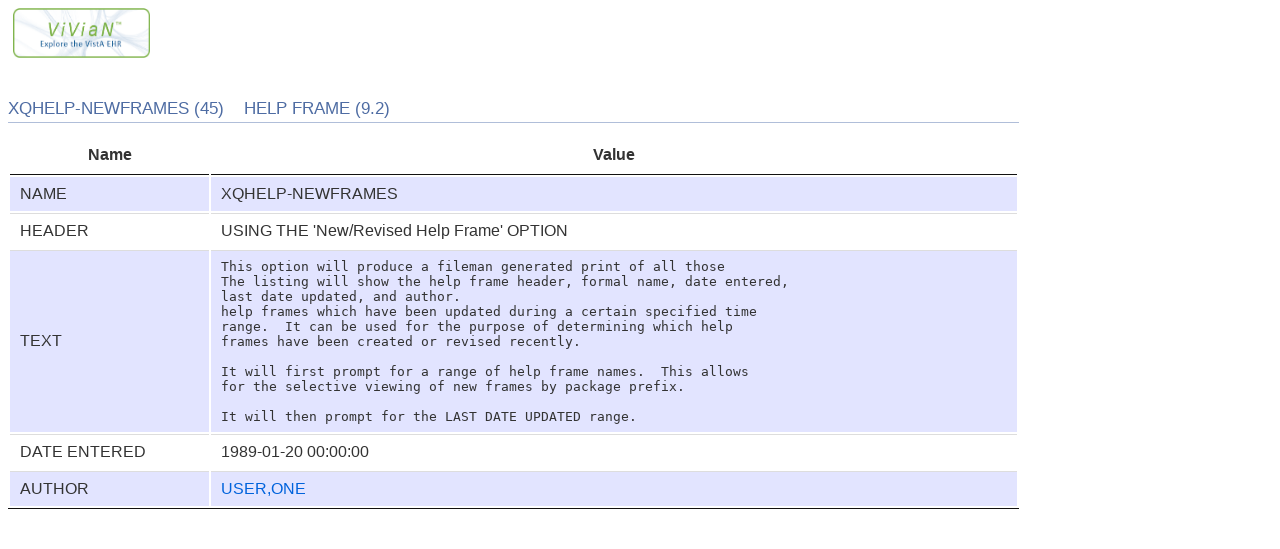

--- FILE ---
content_type: text/html
request_url: https://vivian.worldvista.org/vivian-data/9_2/9.2-45.html
body_size: 1176
content:
<html>
<link rel="stylesheet" type="text/css" href="../../vivian/css/vivian.css"/>
<link rel="stylesheet" type="text/css" href="../../vivian/datatable/css/jquery.dataTables.css"/>
<link rel="stylesheet" type="text/css" href="../../vivian/datatable/css/buttons.dataTables.css"/>
<link rel="stylesheet" type="text/css" href="../../vivian/datatable/css/dataTables.searchHighlight.css"/>
<script type="text/javascript" src="https://code.jquery.com/jquery-1.11.0.min.js"></script>
<script type="text/javascript" src="../../vivian/datatable/js/jquery.dataTables.min.js"></script>
<script type="text/javascript" src="../../vivian/datatable/js/buttons.colVis.min.js"></script>
<script type="text/javascript" src="../../vivian/datatable/js/jquery.highlight.js"></script>
<script type="text/javascript" src="../../vivian/datatable/js/dataTables.searchHighlight.min.js"></script>
<script type="text/javascript" src="https://cdnjs.cloudflare.com/ajax/libs/pdfmake/0.1.32/pdfmake.min.js"></script>
<script type="text/javascript" src="https://cdn.datatables.net/buttons/1.5.1/js/dataTables.buttons.min.js"></script>
<script type="text/javascript" src="https://cdnjs.cloudflare.com/ajax/libs/pdfmake/0.1.32/pdfmake.min.js"></script>
<script type="text/javascript" src="https://cdnjs.cloudflare.com/ajax/libs/pdfmake/0.1.32/vfs_fonts.js"></script>
<script type="text/javascript" src="https://cdn.datatables.net/buttons/1.5.1/js/buttons.html5.min.js"></script>

<img referrerpolicy="no-referrer-when-downgrade" src="https://static.scarf.sh/a.png?x-pxid=b16c6688-416d-4a02-bc00-fc99b623d6bf" />


<script type="text/javascript" id="js">
  $(document).ready(function() {
      $("#OV8yLTQ1").dataTable({
        "bPaginate": false,
        "bLengthChange": false,
        "bInfo": false,
        "bStateSave": true,
        "bSort": false,
        "bFilter": false
      });
}); </script>

<body id="dt_example"><a class="brand" href="../../vivian" style="height:50px; padding: 0px;">                     <img src="/vivian/vivian.png" width="137" height="50"/></a><div id="container" style="width:80%"><h1>XQHELP-NEWFRAMES (45) &nbsp;&nbsp;  HELP FRAME (9.2)</h1>

<div id="demo">
<table id="OV8yLTQ1" class="display">
<thead>
<tr>
<th>Name</th>
<th>Value</th>
</tr>
</thead>
<tbody>
<tr>
<td>NAME</td>
<td>XQHELP-NEWFRAMES</td>
</tr>
<tr>
<td>HEADER</td>
<td>USING THE 'New/Revised Help Frame' OPTION</td>
</tr>
<tr>
<td>TEXT</td>
<td><pre>
This option will produce a fileman generated print of all those
The listing will show the help frame header, formal name, date entered,
last date updated, and author.
help frames which have been updated during a certain specified time
range.  It can be used for the purpose of determining which help
frames have been created or revised recently.
 
It will first prompt for a range of help frame names.  This allows
for the selective viewing of new frames by package prefix.
 
It will then prompt for the LAST DATE UPDATED range.
</pre>
</td>
</tr>
<tr>
<td>DATE ENTERED</td>
<td>1989-01-20 00:00:00</td>
</tr>
<tr>
<td>AUTHOR</td>
<td><a href="../../vivian-data/200/200-1.html">USER,ONE</a></td>
</tr>
</tbody>
</table>
</div>
</div>
</body></html>

--- FILE ---
content_type: text/css
request_url: https://vivian.worldvista.org/vivian/css/vivian.css
body_size: 95
content:
.disabled  a{
  pointer-events: none;
  cursor: default;
  color: gray !important
}
